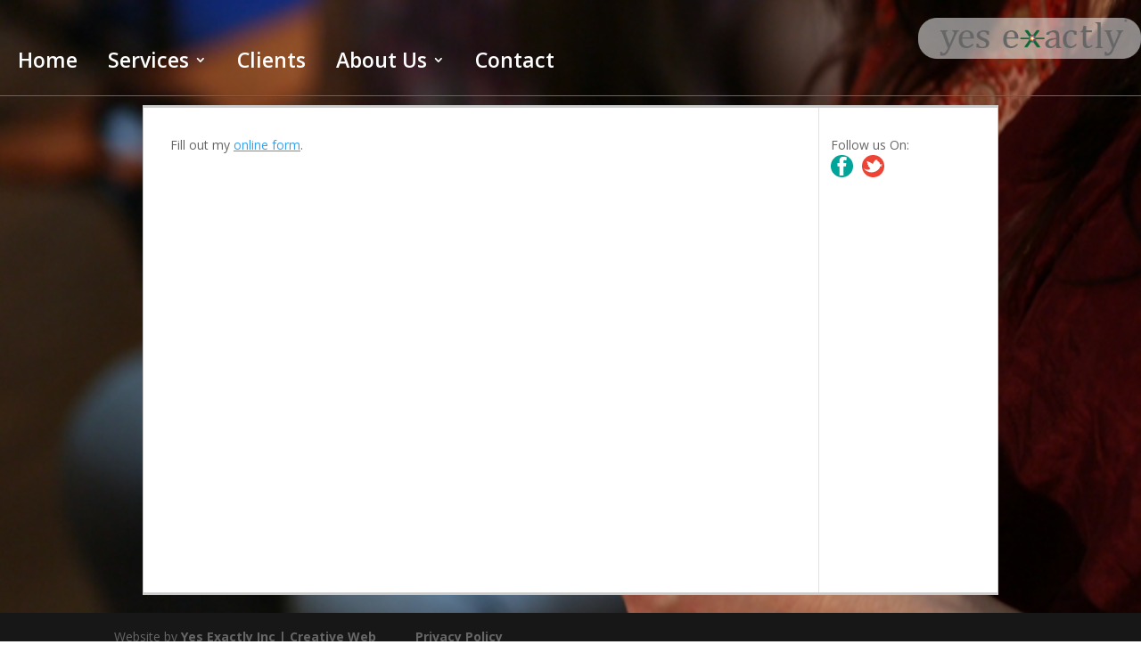

--- FILE ---
content_type: text/html; charset=UTF-8
request_url: https://www.yes-exactly.com/free-quote/
body_size: 9463
content:
<!DOCTYPE html>
<!--[if IE 6]>
<html id="ie6" lang="en-US">
<![endif]-->
<!--[if IE 7]>
<html id="ie7" lang="en-US">
<![endif]-->
<!--[if IE 8]>
<html id="ie8" lang="en-US">
<![endif]-->
<!--[if !(IE 6) | !(IE 7) | !(IE 8)  ]><!-->
<html lang="en-US">
<!--<![endif]-->
<head>
	<meta charset="UTF-8" />
			
	<meta http-equiv="X-UA-Compatible" content="IE=edge">
	<link rel="pingback" href="https://www.yes-exactly.com/xmlrpc.php" />

		<!--[if lt IE 9]>
	<script src="https://www.yes-exactly.com/wp-content/themes/Divi/js/html5.js" type="text/javascript"></script>
	<![endif]-->

	<script type="text/javascript">
		document.documentElement.className = 'js';
	</script>

	<script>var et_site_url='https://www.yes-exactly.com';var et_post_id='1957';function et_core_page_resource_fallback(a,b){"undefined"===typeof b&&(b=a.sheet.cssRules&&0===a.sheet.cssRules.length);b&&(a.onerror=null,a.onload=null,a.href?a.href=et_site_url+"/?et_core_page_resource="+a.id+et_post_id:a.src&&(a.src=et_site_url+"/?et_core_page_resource="+a.id+et_post_id))}
</script><meta name='robots' content='index, follow, max-image-preview:large, max-snippet:-1, max-video-preview:-1' />

	<!-- This site is optimized with the Yoast SEO plugin v19.4 - https://yoast.com/wordpress/plugins/seo/ -->
	<title>Tell Me More - Yes Exactly</title>
	<link rel="canonical" href="https://www.yes-exactly.com/free-quote/" />
	<meta property="og:locale" content="en_US" />
	<meta property="og:type" content="article" />
	<meta property="og:title" content="Tell Me More - Yes Exactly" />
	<meta property="og:description" content="Fill out my online form." />
	<meta property="og:url" content="https://www.yes-exactly.com/free-quote/" />
	<meta property="og:site_name" content="Yes Exactly" />
	<meta property="article:modified_time" content="2021-04-23T19:01:34+00:00" />
	<meta name="twitter:card" content="summary" />
	<script type="application/ld+json" class="yoast-schema-graph">{"@context":"https://schema.org","@graph":[{"@type":"WebSite","@id":"https://www.yes-exactly.com/#website","url":"https://www.yes-exactly.com/","name":"Yes Exactly","description":"Web Solutions","potentialAction":[{"@type":"SearchAction","target":{"@type":"EntryPoint","urlTemplate":"https://www.yes-exactly.com/?s={search_term_string}"},"query-input":"required name=search_term_string"}],"inLanguage":"en-US"},{"@type":"WebPage","@id":"https://www.yes-exactly.com/free-quote/","url":"https://www.yes-exactly.com/free-quote/","name":"Tell Me More - Yes Exactly","isPartOf":{"@id":"https://www.yes-exactly.com/#website"},"datePublished":"2019-09-05T16:23:00+00:00","dateModified":"2021-04-23T19:01:34+00:00","breadcrumb":{"@id":"https://www.yes-exactly.com/free-quote/#breadcrumb"},"inLanguage":"en-US","potentialAction":[{"@type":"ReadAction","target":["https://www.yes-exactly.com/free-quote/"]}]},{"@type":"BreadcrumbList","@id":"https://www.yes-exactly.com/free-quote/#breadcrumb","itemListElement":[{"@type":"ListItem","position":1,"name":"Home","item":"https://www.yes-exactly.com/"},{"@type":"ListItem","position":2,"name":"Tell Me More"}]}]}</script>
	<!-- / Yoast SEO plugin. -->


<link rel='dns-prefetch' href='//fonts.googleapis.com' />
<link rel='dns-prefetch' href='//s.w.org' />
<link rel="alternate" type="application/rss+xml" title="Yes Exactly &raquo; Feed" href="https://www.yes-exactly.com/feed/" />
<link rel="alternate" type="application/rss+xml" title="Yes Exactly &raquo; Comments Feed" href="https://www.yes-exactly.com/comments/feed/" />
<script type="text/javascript">
window._wpemojiSettings = {"baseUrl":"https:\/\/s.w.org\/images\/core\/emoji\/14.0.0\/72x72\/","ext":".png","svgUrl":"https:\/\/s.w.org\/images\/core\/emoji\/14.0.0\/svg\/","svgExt":".svg","source":{"concatemoji":"https:\/\/www.yes-exactly.com\/wp-includes\/js\/wp-emoji-release.min.js?ver=6.0.1"}};
/*! This file is auto-generated */
!function(e,a,t){var n,r,o,i=a.createElement("canvas"),p=i.getContext&&i.getContext("2d");function s(e,t){var a=String.fromCharCode,e=(p.clearRect(0,0,i.width,i.height),p.fillText(a.apply(this,e),0,0),i.toDataURL());return p.clearRect(0,0,i.width,i.height),p.fillText(a.apply(this,t),0,0),e===i.toDataURL()}function c(e){var t=a.createElement("script");t.src=e,t.defer=t.type="text/javascript",a.getElementsByTagName("head")[0].appendChild(t)}for(o=Array("flag","emoji"),t.supports={everything:!0,everythingExceptFlag:!0},r=0;r<o.length;r++)t.supports[o[r]]=function(e){if(!p||!p.fillText)return!1;switch(p.textBaseline="top",p.font="600 32px Arial",e){case"flag":return s([127987,65039,8205,9895,65039],[127987,65039,8203,9895,65039])?!1:!s([55356,56826,55356,56819],[55356,56826,8203,55356,56819])&&!s([55356,57332,56128,56423,56128,56418,56128,56421,56128,56430,56128,56423,56128,56447],[55356,57332,8203,56128,56423,8203,56128,56418,8203,56128,56421,8203,56128,56430,8203,56128,56423,8203,56128,56447]);case"emoji":return!s([129777,127995,8205,129778,127999],[129777,127995,8203,129778,127999])}return!1}(o[r]),t.supports.everything=t.supports.everything&&t.supports[o[r]],"flag"!==o[r]&&(t.supports.everythingExceptFlag=t.supports.everythingExceptFlag&&t.supports[o[r]]);t.supports.everythingExceptFlag=t.supports.everythingExceptFlag&&!t.supports.flag,t.DOMReady=!1,t.readyCallback=function(){t.DOMReady=!0},t.supports.everything||(n=function(){t.readyCallback()},a.addEventListener?(a.addEventListener("DOMContentLoaded",n,!1),e.addEventListener("load",n,!1)):(e.attachEvent("onload",n),a.attachEvent("onreadystatechange",function(){"complete"===a.readyState&&t.readyCallback()})),(e=t.source||{}).concatemoji?c(e.concatemoji):e.wpemoji&&e.twemoji&&(c(e.twemoji),c(e.wpemoji)))}(window,document,window._wpemojiSettings);
</script>
<meta content="YX - Divi Child Theme v.1.0.0" name="generator"/><style type="text/css">
img.wp-smiley,
img.emoji {
	display: inline !important;
	border: none !important;
	box-shadow: none !important;
	height: 1em !important;
	width: 1em !important;
	margin: 0 0.07em !important;
	vertical-align: -0.1em !important;
	background: none !important;
	padding: 0 !important;
}
</style>
	<style type="text/css" media="all">
.wpautoterms-footer{background-color:#ffffff;text-align:center;}
.wpautoterms-footer a{color:#000000;font-family:Arial, sans-serif;font-size:14px;}
.wpautoterms-footer .separator{color:#cccccc;font-family:Arial, sans-serif;font-size:14px;}</style>
<link rel='stylesheet' id='wp-block-library-css'  href='https://www.yes-exactly.com/wp-includes/css/dist/block-library/style.min.css?ver=6.0.1' type='text/css' media='all' />
<style id='global-styles-inline-css' type='text/css'>
body{--wp--preset--color--black: #000000;--wp--preset--color--cyan-bluish-gray: #abb8c3;--wp--preset--color--white: #ffffff;--wp--preset--color--pale-pink: #f78da7;--wp--preset--color--vivid-red: #cf2e2e;--wp--preset--color--luminous-vivid-orange: #ff6900;--wp--preset--color--luminous-vivid-amber: #fcb900;--wp--preset--color--light-green-cyan: #7bdcb5;--wp--preset--color--vivid-green-cyan: #00d084;--wp--preset--color--pale-cyan-blue: #8ed1fc;--wp--preset--color--vivid-cyan-blue: #0693e3;--wp--preset--color--vivid-purple: #9b51e0;--wp--preset--gradient--vivid-cyan-blue-to-vivid-purple: linear-gradient(135deg,rgba(6,147,227,1) 0%,rgb(155,81,224) 100%);--wp--preset--gradient--light-green-cyan-to-vivid-green-cyan: linear-gradient(135deg,rgb(122,220,180) 0%,rgb(0,208,130) 100%);--wp--preset--gradient--luminous-vivid-amber-to-luminous-vivid-orange: linear-gradient(135deg,rgba(252,185,0,1) 0%,rgba(255,105,0,1) 100%);--wp--preset--gradient--luminous-vivid-orange-to-vivid-red: linear-gradient(135deg,rgba(255,105,0,1) 0%,rgb(207,46,46) 100%);--wp--preset--gradient--very-light-gray-to-cyan-bluish-gray: linear-gradient(135deg,rgb(238,238,238) 0%,rgb(169,184,195) 100%);--wp--preset--gradient--cool-to-warm-spectrum: linear-gradient(135deg,rgb(74,234,220) 0%,rgb(151,120,209) 20%,rgb(207,42,186) 40%,rgb(238,44,130) 60%,rgb(251,105,98) 80%,rgb(254,248,76) 100%);--wp--preset--gradient--blush-light-purple: linear-gradient(135deg,rgb(255,206,236) 0%,rgb(152,150,240) 100%);--wp--preset--gradient--blush-bordeaux: linear-gradient(135deg,rgb(254,205,165) 0%,rgb(254,45,45) 50%,rgb(107,0,62) 100%);--wp--preset--gradient--luminous-dusk: linear-gradient(135deg,rgb(255,203,112) 0%,rgb(199,81,192) 50%,rgb(65,88,208) 100%);--wp--preset--gradient--pale-ocean: linear-gradient(135deg,rgb(255,245,203) 0%,rgb(182,227,212) 50%,rgb(51,167,181) 100%);--wp--preset--gradient--electric-grass: linear-gradient(135deg,rgb(202,248,128) 0%,rgb(113,206,126) 100%);--wp--preset--gradient--midnight: linear-gradient(135deg,rgb(2,3,129) 0%,rgb(40,116,252) 100%);--wp--preset--duotone--dark-grayscale: url('#wp-duotone-dark-grayscale');--wp--preset--duotone--grayscale: url('#wp-duotone-grayscale');--wp--preset--duotone--purple-yellow: url('#wp-duotone-purple-yellow');--wp--preset--duotone--blue-red: url('#wp-duotone-blue-red');--wp--preset--duotone--midnight: url('#wp-duotone-midnight');--wp--preset--duotone--magenta-yellow: url('#wp-duotone-magenta-yellow');--wp--preset--duotone--purple-green: url('#wp-duotone-purple-green');--wp--preset--duotone--blue-orange: url('#wp-duotone-blue-orange');--wp--preset--font-size--small: 13px;--wp--preset--font-size--medium: 20px;--wp--preset--font-size--large: 36px;--wp--preset--font-size--x-large: 42px;}.has-black-color{color: var(--wp--preset--color--black) !important;}.has-cyan-bluish-gray-color{color: var(--wp--preset--color--cyan-bluish-gray) !important;}.has-white-color{color: var(--wp--preset--color--white) !important;}.has-pale-pink-color{color: var(--wp--preset--color--pale-pink) !important;}.has-vivid-red-color{color: var(--wp--preset--color--vivid-red) !important;}.has-luminous-vivid-orange-color{color: var(--wp--preset--color--luminous-vivid-orange) !important;}.has-luminous-vivid-amber-color{color: var(--wp--preset--color--luminous-vivid-amber) !important;}.has-light-green-cyan-color{color: var(--wp--preset--color--light-green-cyan) !important;}.has-vivid-green-cyan-color{color: var(--wp--preset--color--vivid-green-cyan) !important;}.has-pale-cyan-blue-color{color: var(--wp--preset--color--pale-cyan-blue) !important;}.has-vivid-cyan-blue-color{color: var(--wp--preset--color--vivid-cyan-blue) !important;}.has-vivid-purple-color{color: var(--wp--preset--color--vivid-purple) !important;}.has-black-background-color{background-color: var(--wp--preset--color--black) !important;}.has-cyan-bluish-gray-background-color{background-color: var(--wp--preset--color--cyan-bluish-gray) !important;}.has-white-background-color{background-color: var(--wp--preset--color--white) !important;}.has-pale-pink-background-color{background-color: var(--wp--preset--color--pale-pink) !important;}.has-vivid-red-background-color{background-color: var(--wp--preset--color--vivid-red) !important;}.has-luminous-vivid-orange-background-color{background-color: var(--wp--preset--color--luminous-vivid-orange) !important;}.has-luminous-vivid-amber-background-color{background-color: var(--wp--preset--color--luminous-vivid-amber) !important;}.has-light-green-cyan-background-color{background-color: var(--wp--preset--color--light-green-cyan) !important;}.has-vivid-green-cyan-background-color{background-color: var(--wp--preset--color--vivid-green-cyan) !important;}.has-pale-cyan-blue-background-color{background-color: var(--wp--preset--color--pale-cyan-blue) !important;}.has-vivid-cyan-blue-background-color{background-color: var(--wp--preset--color--vivid-cyan-blue) !important;}.has-vivid-purple-background-color{background-color: var(--wp--preset--color--vivid-purple) !important;}.has-black-border-color{border-color: var(--wp--preset--color--black) !important;}.has-cyan-bluish-gray-border-color{border-color: var(--wp--preset--color--cyan-bluish-gray) !important;}.has-white-border-color{border-color: var(--wp--preset--color--white) !important;}.has-pale-pink-border-color{border-color: var(--wp--preset--color--pale-pink) !important;}.has-vivid-red-border-color{border-color: var(--wp--preset--color--vivid-red) !important;}.has-luminous-vivid-orange-border-color{border-color: var(--wp--preset--color--luminous-vivid-orange) !important;}.has-luminous-vivid-amber-border-color{border-color: var(--wp--preset--color--luminous-vivid-amber) !important;}.has-light-green-cyan-border-color{border-color: var(--wp--preset--color--light-green-cyan) !important;}.has-vivid-green-cyan-border-color{border-color: var(--wp--preset--color--vivid-green-cyan) !important;}.has-pale-cyan-blue-border-color{border-color: var(--wp--preset--color--pale-cyan-blue) !important;}.has-vivid-cyan-blue-border-color{border-color: var(--wp--preset--color--vivid-cyan-blue) !important;}.has-vivid-purple-border-color{border-color: var(--wp--preset--color--vivid-purple) !important;}.has-vivid-cyan-blue-to-vivid-purple-gradient-background{background: var(--wp--preset--gradient--vivid-cyan-blue-to-vivid-purple) !important;}.has-light-green-cyan-to-vivid-green-cyan-gradient-background{background: var(--wp--preset--gradient--light-green-cyan-to-vivid-green-cyan) !important;}.has-luminous-vivid-amber-to-luminous-vivid-orange-gradient-background{background: var(--wp--preset--gradient--luminous-vivid-amber-to-luminous-vivid-orange) !important;}.has-luminous-vivid-orange-to-vivid-red-gradient-background{background: var(--wp--preset--gradient--luminous-vivid-orange-to-vivid-red) !important;}.has-very-light-gray-to-cyan-bluish-gray-gradient-background{background: var(--wp--preset--gradient--very-light-gray-to-cyan-bluish-gray) !important;}.has-cool-to-warm-spectrum-gradient-background{background: var(--wp--preset--gradient--cool-to-warm-spectrum) !important;}.has-blush-light-purple-gradient-background{background: var(--wp--preset--gradient--blush-light-purple) !important;}.has-blush-bordeaux-gradient-background{background: var(--wp--preset--gradient--blush-bordeaux) !important;}.has-luminous-dusk-gradient-background{background: var(--wp--preset--gradient--luminous-dusk) !important;}.has-pale-ocean-gradient-background{background: var(--wp--preset--gradient--pale-ocean) !important;}.has-electric-grass-gradient-background{background: var(--wp--preset--gradient--electric-grass) !important;}.has-midnight-gradient-background{background: var(--wp--preset--gradient--midnight) !important;}.has-small-font-size{font-size: var(--wp--preset--font-size--small) !important;}.has-medium-font-size{font-size: var(--wp--preset--font-size--medium) !important;}.has-large-font-size{font-size: var(--wp--preset--font-size--large) !important;}.has-x-large-font-size{font-size: var(--wp--preset--font-size--x-large) !important;}
</style>
<link rel='stylesheet' id='wpautoterms_css-css'  href='https://www.yes-exactly.com/wp-content/plugins/auto-terms-of-service-and-privacy-policy/css/wpautoterms.css?ver=6.0.1' type='text/css' media='all' />
<link rel='stylesheet' id='divi-fonts-css'  href='https://fonts.googleapis.com/css?family=Open+Sans:300italic,400italic,600italic,700italic,800italic,400,300,600,700,800&#038;subset=latin,latin-ext' type='text/css' media='all' />
<link rel='stylesheet' id='divi-style-css'  href='https://www.yes-exactly.com/wp-content/themes/yx/style.css?ver=3.5.1' type='text/css' media='all' />
<link rel='stylesheet' id='et-builder-googlefonts-cached-css'  href='https://fonts.googleapis.com/css?family=Raleway%3A100%2C100italic%2C200%2C200italic%2C300%2C300italic%2Cregular%2Citalic%2C500%2C500italic%2C600%2C600italic%2C700%2C700italic%2C800%2C800italic%2C900%2C900italic&#038;ver=6.0.1#038;subset=latin,latin-ext' type='text/css' media='all' />
<link rel='stylesheet' id='dashicons-css'  href='https://www.yes-exactly.com/wp-includes/css/dashicons.min.css?ver=6.0.1' type='text/css' media='all' />
<link rel='stylesheet' id='slidedeck-css'  href='https://www.yes-exactly.com/wp-content/plugins/slidedeck2-personal/css/slidedeck.css?ver=2.3.3' type='text/css' media='screen' />
<script type="text/javascript">
window.slideDeck2Version = "2.3.3";
window.slideDeck2Distribution = "pro";
</script>
<script type='text/javascript' src='https://www.yes-exactly.com/wp-includes/js/jquery/jquery.min.js?ver=3.6.0' id='jquery-core-js'></script>
<script type='text/javascript' src='https://www.yes-exactly.com/wp-includes/js/jquery/jquery-migrate.min.js?ver=3.3.2' id='jquery-migrate-js'></script>
<script type='text/javascript' src='https://www.yes-exactly.com/wp-includes/js/dist/vendor/regenerator-runtime.min.js?ver=0.13.9' id='regenerator-runtime-js'></script>
<script type='text/javascript' src='https://www.yes-exactly.com/wp-includes/js/dist/vendor/wp-polyfill.min.js?ver=3.15.0' id='wp-polyfill-js'></script>
<script type='text/javascript' src='https://www.yes-exactly.com/wp-includes/js/dist/dom-ready.min.js?ver=d996b53411d1533a84951212ab6ac4ff' id='wp-dom-ready-js'></script>
<script type='text/javascript' src='https://www.yes-exactly.com/wp-content/plugins/auto-terms-of-service-and-privacy-policy/js/base.js?ver=2.5.0' id='wpautoterms_base-js'></script>
<script type='text/javascript' src='https://www.yes-exactly.com/wp-content/plugins/slidedeck2-personal/js/jquery-mousewheel/jquery.mousewheel.min.js?ver=3.0.6' id='scrolling-js-js'></script>
<script type='text/javascript' src='https://www.yes-exactly.com/wp-content/plugins/slidedeck2-personal/js/jquery.easing.1.3.js?ver=1.3' id='jquery-easing-js'></script>
<script type='text/javascript' src='https://www.yes-exactly.com/wp-content/plugins/slidedeck2-personal/js/slidedeck.jquery.js?ver=1.4.1' id='slidedeck-library-js-js'></script>
<script type='text/javascript' src='https://www.yes-exactly.com/wp-content/plugins/slidedeck2-personal/js/slidedeck-public.js?ver=2.3.3' id='slidedeck-public-js'></script>
<script type='text/javascript' src='https://platform.twitter.com/widgets.js?ver=1316526300' id='twitter-intent-api-js'></script>
<link rel="https://api.w.org/" href="https://www.yes-exactly.com/wp-json/" /><link rel="alternate" type="application/json" href="https://www.yes-exactly.com/wp-json/wp/v2/pages/1957" /><link rel="EditURI" type="application/rsd+xml" title="RSD" href="https://www.yes-exactly.com/xmlrpc.php?rsd" />
<link rel="wlwmanifest" type="application/wlwmanifest+xml" href="https://www.yes-exactly.com/wp-includes/wlwmanifest.xml" /> 
<meta name="generator" content="WordPress 6.0.1" />
<link rel='shortlink' href='https://www.yes-exactly.com/?p=1957' />
<link rel="alternate" type="application/json+oembed" href="https://www.yes-exactly.com/wp-json/oembed/1.0/embed?url=https%3A%2F%2Fwww.yes-exactly.com%2Ffree-quote%2F" />
<link rel="alternate" type="text/xml+oembed" href="https://www.yes-exactly.com/wp-json/oembed/1.0/embed?url=https%3A%2F%2Fwww.yes-exactly.com%2Ffree-quote%2F&#038;format=xml" />

        <script type="text/javascript">
            var jQueryMigrateHelperHasSentDowngrade = false;

			window.onerror = function( msg, url, line, col, error ) {
				// Break out early, do not processing if a downgrade reqeust was already sent.
				if ( jQueryMigrateHelperHasSentDowngrade ) {
					return true;
                }

				var xhr = new XMLHttpRequest();
				var nonce = '75f8805c14';
				var jQueryFunctions = [
					'andSelf',
					'browser',
					'live',
					'boxModel',
					'support.boxModel',
					'size',
					'swap',
					'clean',
					'sub',
                ];
				var match_pattern = /\)\.(.+?) is not a function/;
                var erroredFunction = msg.match( match_pattern );

                // If there was no matching functions, do not try to downgrade.
                if ( typeof erroredFunction !== 'object' || typeof erroredFunction[1] === "undefined" || -1 === jQueryFunctions.indexOf( erroredFunction[1] ) ) {
                    return true;
                }

                // Set that we've now attempted a downgrade request.
                jQueryMigrateHelperHasSentDowngrade = true;

				xhr.open( 'POST', 'https://www.yes-exactly.com/wp-admin/admin-ajax.php' );
				xhr.setRequestHeader( 'Content-Type', 'application/x-www-form-urlencoded' );
				xhr.onload = function () {
					var response,
                        reload = false;

					if ( 200 === xhr.status ) {
                        try {
                        	response = JSON.parse( xhr.response );

                        	reload = response.data.reload;
                        } catch ( e ) {
                        	reload = false;
                        }
                    }

					// Automatically reload the page if a deprecation caused an automatic downgrade, ensure visitors get the best possible experience.
					if ( reload ) {
						location.reload();
                    }
				};

				xhr.send( encodeURI( 'action=jquery-migrate-downgrade-version&_wpnonce=' + nonce ) );

				// Suppress error alerts in older browsers
				return true;
			}
        </script>

		<meta name="viewport" content="width=device-width, initial-scale=1.0, maximum-scale=1.0, user-scalable=0" /><style type="text/css" id="custom-background-css">
body.custom-background { background-image: url("https://www.yes-exactly.com/wp-content/uploads/2011/07/YX-homepage-bg.png"); background-position: center top; background-size: auto; background-repeat: no-repeat; background-attachment: fixed; }
</style>
	<link rel="icon" href="https://www.yes-exactly.com/wp-content/uploads/2015/01/cropped-yx_logo-32x32.png" sizes="32x32" />
<link rel="icon" href="https://www.yes-exactly.com/wp-content/uploads/2015/01/cropped-yx_logo-192x192.png" sizes="192x192" />
<link rel="apple-touch-icon" href="https://www.yes-exactly.com/wp-content/uploads/2015/01/cropped-yx_logo-180x180.png" />
<meta name="msapplication-TileImage" content="https://www.yes-exactly.com/wp-content/uploads/2015/01/cropped-yx_logo-270x270.png" />
<style id="et-divi-customizer-global-cached-inline-styles">#footer-widgets .footer-widget a,#footer-widgets .footer-widget li a,#footer-widgets .footer-widget li a:hover{color:#ffffff}.footer-widget{color:#ffffff}@media only screen and (min-width:1350px){.et_pb_row{padding:27px 0}.et_pb_section{padding:54px 0}.single.et_pb_pagebuilder_layout.et_full_width_page .et_post_meta_wrapper{padding-top:81px}.et_pb_section.et_pb_section_first{padding-top:inherit}.et_pb_fullwidth_section{padding:0}}#top-menu-nav{margin-left:20px}#top-menu li{padding-right:30px}#et-top-navigation a:hover,#top-menu li.current-menu-item>a{color:#ee4436}.home .et_pb_section_1{display:none}body.home{background-image:none;background-color:#333333}.et_pb_post a img{border:1px solid #ccc}.category-all .category_title{display:none}@media (max-width:1040px){.et_header_style_left #logo{width:200px!important;max-width:none}}@media (max-width:980px){.et_header_style_left .mobile_menu_bar{padding:0px}}</style></head>
<body class="page-template-default page page-id-1957 custom-background et_pb_button_helper_class et_non_fixed_nav et_show_nav et_cover_background et_pb_gutter osx et_pb_gutters3 et_primary_nav_dropdown_animation_fade et_secondary_nav_dropdown_animation_fade et_pb_footer_columns4 et_header_style_left et_right_sidebar et_divi_theme et_minified_js et_minified_css">
	<div id="page-container">

	
	
		<header id="main-header" data-height-onload="66">
			<div class="container clearfix et_menu_container">
				
				<div id="et-top-navigation" data-height="66" data-fixed-height="40">
											<nav id="top-menu-nav">
						<ul id="top-menu" class="nav"><li id="menu-item-642" class="menu-item menu-item-type-post_type menu-item-object-page menu-item-home menu-item-642"><a href="https://www.yes-exactly.com/">Home</a></li>
<li id="menu-item-1719" class="menu-item menu-item-type-post_type menu-item-object-page menu-item-has-children menu-item-1719"><a href="https://www.yes-exactly.com/web-services/">Services</a>
<ul class="sub-menu">
	<li id="menu-item-1723" class="menu-item menu-item-type-post_type menu-item-object-page menu-item-1723"><a href="https://www.yes-exactly.com/ecommerce/">E-commerce</a></li>
	<li id="menu-item-1720" class="menu-item menu-item-type-post_type menu-item-object-page menu-item-1720"><a href="https://www.yes-exactly.com/managed-hosting/">Managed Hosting</a></li>
	<li id="menu-item-1722" class="menu-item menu-item-type-post_type menu-item-object-page menu-item-1722"><a href="https://www.yes-exactly.com/full-stack/">App Development</a></li>
	<li id="menu-item-1725" class="menu-item menu-item-type-custom menu-item-object-custom menu-item-1725"><a href="https://zappen.co">Augmented Reality (AR)</a></li>
</ul>
</li>
<li id="menu-item-1506" class="menu-item menu-item-type-post_type menu-item-object-page menu-item-1506"><a href="https://www.yes-exactly.com/clients/">Clients</a></li>
<li id="menu-item-359" class="menu-item menu-item-type-post_type menu-item-object-page menu-item-has-children menu-item-359"><a href="https://www.yes-exactly.com/about-us/">About Us</a>
<ul class="sub-menu">
	<li id="menu-item-1501" class="menu-item menu-item-type-post_type menu-item-object-page menu-item-1501"><a href="https://www.yes-exactly.com/about-us/">Our Story</a></li>
	<li id="menu-item-1064" class="menu-item menu-item-type-post_type menu-item-object-page menu-item-1064"><a href="https://www.yes-exactly.com/team-members/">Our Team</a></li>
</ul>
</li>
<li id="menu-item-8" class="menu-item menu-item-type-post_type menu-item-object-page menu-item-8"><a href="https://www.yes-exactly.com/contact/">Contact</a></li>
</ul>						</nav>
					
					
					
					
					<div id="et_mobile_nav_menu">
				<div class="mobile_nav closed">
					<span class="select_page">Select Page</span>
					<span class="mobile_menu_bar mobile_menu_bar_toggle"></span>
				</div>
			</div>				</div> <!-- #et-top-navigation -->
				
                                                        <div class="logo_container">
                                        <span class="logo_helper"></span>
                                        <a href="https://www.yes-exactly.com/">
                                                <img src="https://www.yes-exactly.com/wp-content/uploads/2016/10/yx_logo_header.png" alt="Yes Exactly" id="logo" data-height-percentage="54" />
                                        </a>
                                </div> <!-- .logo_container -->

			</div> <!-- .container -->
			<div class="et_search_outer">
				<div class="container et_search_form_container">
					<form role="search" method="get" class="et-search-form" action="https://www.yes-exactly.com/">
					<input type="search" class="et-search-field" placeholder="Search &hellip;" value="" name="s" title="Search for:" />					</form>
					<span class="et_close_search_field"></span>
				</div>
			</div>
		</header> <!-- #main-header -->

		<div id="et-main-area">

<div id="main-content">


	<div class="container">
		<div id="content-area" class="clearfix">
			<div id="left-area">


			
				<article id="post-1957" class="post-1957 page type-page status-publish hentry">

				
					<h1 class="entry-title main_title">Tell Me More</h1>
				
				
					<div class="entry-content">
					<div id="wufoo-z19ojcq00pyuc0g">Fill out my <a href="https://yesexactlyweb.wufoo.com/forms/z19ojcq00pyuc0g">online form</a>.</div>
<p><script type="text/javascript"> var z19ojcq00pyuc0g; (function(d, t) { var s = d.createElement(t), options = { 'userName':'yesexactlyweb', 'formHash':'z19ojcq00pyuc0g', 'autoResize':true, 'height':'955', 'async':true, 'host':'wufoo.com', 'header':'show', 'ssl':true }; s.src = ('https:' == d.location.protocol ?'https://':'http://') + 'secure.wufoo.com/scripts/embed/form.js'; s.onload = s.onreadystatechange = function() { var rs = this.readyState; if (rs) if (rs != 'complete') if (rs != 'loaded') return; try { z19ojcq00pyuc0g = new WufooForm(); z19ojcq00pyuc0g.initialize(options); z19ojcq00pyuc0g.display(); } catch (e) { } }; var scr = d.getElementsByTagName(t)[0], par = scr.parentNode; par.insertBefore(s, scr); })(document, 'script'); </script></p>
					</div> <!-- .entry-content -->

				
				</article> <!-- .et_pb_post -->

			

			</div> <!-- #left-area -->

				<div id="sidebar">
		<div id="text-4" class="et_pb_widget widget_text">			<div class="textwidget"><div id="follow_us">Follow us On: &nbsp;</div>
<br />
<div id="facebook_btn"><a href="http://www.facebook.com/pages/Yes-Exactly/145550952121757" target="_blank" rel="noopener"></a></div>

<div id="twitter_btn"><a href="http://twitter.com/yes_exactly" target="_blank" rel="noopener"></a></div>

<div style="clear:both"></div>

</div>
		</div> <!-- end .et_pb_widget -->	</div> <!-- end #sidebar -->
		</div> <!-- #content-area -->
	</div> <!-- .container -->


</div> <!-- #main-content -->


			<footer id="main-footer">
				

		
				<div id="footer-bottom">
					<div class="container clearfix">
				<div id="footer-info">Website by <a href="https://www.yes-exactly.com/">Yes Exactly Inc | Creative Web</a> &nbsp;&nbsp;&nbsp;&nbsp;&nbsp;&nbsp;&nbsp;&nbsp;&nbsp;&nbsp;<a href="https://www.yes-exactly.com/privacy-policy/">Privacy Policy</a></div>					</div>	<!-- .container -->
				</div>
			</footer> <!-- #main-footer -->
		</div> <!-- #et-main-area -->


	</div> <!-- #page-container -->

		<script type="text/javascript">
		var et_animation_data = [];
	</script>
	<script type='text/javascript' src='https://www.yes-exactly.com/wp-content/plugins/simple-mail-address-encoder/smae.js?ver=1.0.0' id='smae.js-js'></script>
<script type='text/javascript' id='divi-custom-script-js-extra'>
/* <![CDATA[ */
var DIVI = {"item_count":"%d Item","items_count":"%d Items"};
var et_shortcodes_strings = {"previous":"Previous","next":"Next"};
var et_pb_custom = {"ajaxurl":"https:\/\/www.yes-exactly.com\/wp-admin\/admin-ajax.php","images_uri":"https:\/\/www.yes-exactly.com\/wp-content\/themes\/Divi\/images","builder_images_uri":"https:\/\/www.yes-exactly.com\/wp-content\/themes\/Divi\/includes\/builder\/images","et_frontend_nonce":"641ea181c6","subscription_failed":"Please, check the fields below to make sure you entered the correct information.","et_ab_log_nonce":"c84197ff9c","fill_message":"Please, fill in the following fields:","contact_error_message":"Please, fix the following errors:","invalid":"Invalid email","captcha":"Captcha","prev":"Prev","previous":"Previous","next":"Next","wrong_captcha":"You entered the wrong number in captcha.","is_builder_plugin_used":"","ignore_waypoints":"no","is_divi_theme_used":"1","widget_search_selector":".widget_search","is_ab_testing_active":"","page_id":"1957","unique_test_id":"","ab_bounce_rate":"5","is_cache_plugin_active":"no","is_shortcode_tracking":""};
var et_pb_box_shadow_elements = [];
/* ]]> */
</script>
<script type='text/javascript' src='https://www.yes-exactly.com/wp-content/themes/Divi/js/custom.min.js?ver=3.5.1' id='divi-custom-script-js'></script>
<script type='text/javascript' src='https://www.yes-exactly.com/wp-content/themes/Divi/core/admin/js/common.js?ver=3.5.1' id='et-core-common-js'></script>
<script type="text/javascript">
var slideDeck2URLPath = "https://www.yes-exactly.com/wp-content/plugins/slidedeck2-personal";
var slideDeck2AddonsURL = "https://www.yes-exactly.com/wp-admin/admin.php?page=slidedeck2.php/upgrades";
var slideDeck2iframeByDefault = true;
</script>
</body>
</html>


--- FILE ---
content_type: text/css
request_url: https://www.yes-exactly.com/wp-content/themes/yx/style.css?ver=3.5.1
body_size: 14403
content:
/*
 Theme Name:     YX - Divi Child Theme
 Description:    Divi Child Theme
 Author:         Yes Exactly Inc. 
 Author URI:     https://www.yes-exactly.com
 Template:       Divi 
 Version:        1.0.0
*/
 
@import url("../Divi/style.css");
 
/* =Theme customization starts here
------------------------------------------------------- */
/* GENERAL */

h2 { margin-bottom: 10px; }

/* HEADER */
.et_fullwidth_nav #main-header .container,
#main-header .container {max-width: 1280px; }
.et_header_style_left #et-top-navigation, .et_header_style_split #et-top-navigation { padding-top: 60px; }
#et-top-navigation{float:left;padding-left:0px !important;}
#top-menu li { padding-right: 48px; }
.et_mobile_menu { margin-top: 10px; }

.et_header_style_left .logo_container { width: 90%; position: relative; float:right; max-width:350px; }
#logo { float: right; padding-top: 10px; }

.home #et-top-navigation li li a, .home #et-top-navigation li li a:hover,
#top-menu li li a, #top-menu li li a:hover { color: #333; font-size: 16px !important; line-height: 1.5em;  }
#top-menu li li a:hover { text-decoration: underline; color: #00A499; }


/* HOME */
 #main-header {background-color: transparent;  position: absolute; border-bottom: 1px solid #666; }
 #main-header .container { width: 100%; max-width: 100%; }

 .et_fullwidth_nav #main-header .container {max-width: 1920px;}
 .home #et-top-navigation li a, #top-menu li a { color: #fff; font-size: 40px !important; }
 #mobile_menu li a { color: #666 !important; font-size: 14px !important; }
 #et-top-navigation a:hover,
 #top-menu li.current-menu-item > a { color: #000; }

// .home #et-main-area { margin-top: -123px;}
.home .et_pb_section_0.et_pb_section { height: 100vh; min-height: 520px; }


.home .et_pb_row_0,
.home .et_pb_row_1,
.home .et_pb_row.et_pb_row_fullwidth, 
.home .et_pb_specialty_fullwidth > .et_pb_row {width: 100% !important; max-width: 100% !important; }

.home .et_pb_row_1 { padding: 0; position: absolute; bottom: 0; }

#home_main h2 { margin:0; padding: 0; }

#home_main {height: 720px; min-height: 320px; }

#home_tagline { 
    float: left; 
    top: 80px; 
    left: 30px; 
    font-family: Courier; 
    font-size: 2em;
    position: absolute;
    z-index: 2; 
}

#home_main_nav, #home_main_creative, #home_main_web {
    border-top: 1px solid #fff;
    border-left: 1px solid #fff;
    border-bottom: 1px solid #fff;
    float: right;
    font-family: "Raleway",Helvetica,Arial,Lucida,sans-serif;
}
#home_main_nav {
    margin-top: 385px;
    padding: 10px; 
    width: 150px;
}
#home_main_creative, #home_main_web { 
    margin-top: 465px; 
    padding: 20px; 
    font-size: 38px; 
    line-height: 58px;
    margin-right: -150px; 
}


#home_main_nav a { text-decoration: none; }
#home_main_creative a, #home_main_web a { color: #fff; text-decoration: none; }
#home_main_nav a:active, #home_main_creative a:active, #home_main_web a:active { color: #fff;  }
#home_main_nav a:hover, #home_main_creative a:hover, #home_main_web a:hover { color: #fff;  }

#nav_creative {  color: #137570;  }
#home_main_creative { display: none; }

.et_pb_section { padding: 0; }
// .et_pb_section_video { overflow: visible; }

/* HOME - WHITE BAR */
#home_scroll { float: left; margin: 15px 20px; width: 213px;}

.home .et_pb_text_2 { background-color: #fff; width: 100%; }
#home_buttons_wrap {width:100%;height:65px;margin:0 auto;}
#home_buttons_inner {max-width: 510px; margin:0 auto;}
.home_button{float:left;width:120px;height:auto;text-align:center;margin:10px 0;}
.home_button a { text-decoration: none !important; }

#home_social_wrap {float:right; margin-top: -52px; width: 210px;}

.watch_btn {
    background-color:#af2360;
    -webkit-border-top-left-radius:20px;
    -moz-border-radius-topleft:20px;
    border-top-left-radius:20px;
    -webkit-border-top-right-radius:20px;
    -moz-border-radius-topright:20px;
    border-top-right-radius:20px;
    -webkit-border-bottom-right-radius:20px;
    -moz-border-radius-bottomright:20px;
    border-bottom-right-radius:20px;
    -webkit-border-bottom-left-radius:20px;
    -moz-border-radius-bottomleft:20px;
    border-bottom-left-radius:20px;
    text-indent:0px;
    display:inline-block;
    color:#ffffff;
    font-family:Verdana;
    font-size:12px;
    font-weight:bold;
    font-style:normal;
    height:30px;
    line-height:30px;
    width:110px;
    text-decoration:none;
    text-align:center;
}
.watch_btn:hover {
    background-color:#00a499;
    color:#fff;
}
.watch_btn:active {
    position:relative;
    top:1px;
}

.view_btn {
    background-color:#ee4436;
    -webkit-border-top-left-radius:20px;
    -moz-border-radius-topleft:20px;
    border-top-left-radius:20px;
    -webkit-border-top-right-radius:20px;
    -moz-border-radius-topright:20px;
    border-top-right-radius:20px;
    -webkit-border-bottom-right-radius:20px;
    -moz-border-radius-bottomright:20px;
    border-bottom-right-radius:20px;
    -webkit-border-bottom-left-radius:20px;
    -moz-border-radius-bottomleft:20px;
    border-bottom-left-radius:20px;
    text-indent:0px;
    display:inline-block;
    color:#ffffff;
    font-family:Verdana;
    font-size:12px;
    font-weight:bold;
    font-style:normal;
    height:30px;
    line-height:30px;
    width:110px;
    text-decoration:none;
    text-align:center;
}
.view_btn:hover {
    background-color:#006838;
    color:#fff;
}
.view_btn:active {
    position:relative;
    top:1px;
}

.contact_btn {
    background-color:#00a499;
    -webkit-border-top-left-radius:20px;
    -moz-border-radius-topleft:20px;
    border-top-left-radius:20px;
    -webkit-border-top-right-radius:20px;
    -moz-border-radius-topright:20px;
    border-top-right-radius:20px;
    -webkit-border-bottom-right-radius:20px;
    -moz-border-radius-bottomright:20px;
    border-bottom-right-radius:20px;
    -webkit-border-bottom-left-radius:20px;
    -moz-border-radius-bottomleft:20px;
    border-bottom-left-radius:20px;
    text-indent:0px;
    display:inline-block;
    color:#ffffff;
    font-family:Verdana;
    font-size:12px;
    font-weight:bold;
    font-style:normal;
    height:30px;
    line-height:30px;
    width:110px;
    text-decoration:none;
    text-align:center;
}

.contact_btn:hover {
    background-color:#ee4436;
    color:#fff;
}
.contact_btn:active {
    position:relative;
    top:1px;
}
.quote_btn {
    background-color:#006838;
    -webkit-border-top-left-radius:20px;
    -moz-border-radius-topleft:20px;
    border-top-left-radius:20px;
    -webkit-border-top-right-radius:20px;
    -moz-border-radius-topright:20px;
    border-top-right-radius:20px;
    -webkit-border-bottom-right-radius:20px;
    -moz-border-radius-bottomright:20px;
    border-bottom-right-radius:20px;
    -webkit-border-bottom-left-radius:20px;
    -moz-border-radius-bottomleft:20px;
    border-bottom-left-radius:20px;
    text-indent:0px;
    display:inline-block;
    color:#ffffff;
    font-family:Verdana;
    font-size:12px;
    font-weight:bold;
    font-style:normal;
    height:30px;
    line-height:30px;
    width:110px;
    text-decoration:none;
    text-align:center;
}

.quote_btn:hover {
    background-color:#af235f;
    color:#fff;
}
.quote_btn:active {
    position:relative;
    top:1px;
}

#follow_us { float: left; }
#facebook_btn, #twitter_btn, #linkedin_btn{float:left;margin-right:10px;}
#facebook_btn a{display:block;height:25px;width:25px;background:url('/wp-content/themes/option_b/images/facebook.png') no-repeat left top;}
#facebook_btn a:hover{background:url('/wp-content/themes/option_b/images/facebook-hover.png');}
#twitter_btn a{display:block;height:25px;width:25px;background:url('/wp-content/themes/option_b/images/twitter.png') no-repeat left top;}
#twitter_btn a:hover{background:url('/wp-content/themes/option_b/images/twitter-hover.png');}
#linkedin_btn a{display:block;height:25px;width:25px;background:url('/wp-content/themes/option_b/images/linkedin.png') no-repeat left top;}
#linkedin_btn a:hover{background:url('/wp-content/themes/option_b/images/linkedin-hover.png');}

/* PAGES */
.main_title {display: none;}
#main-header .container { width: 100%; } 
#main-content { background-color: transparent; }
#main-content .container::before {  }
#main-content .container { width: 80%; max-width: 960px; min-height: 550px; margin-top: 118px; margin-bottom: 20px; padding: 30px; background-color: #fff; border: 1px solid #ccc;  border-top: 3px solid  #ccc; border-bottom: 3px solid #ccc;}

.et_pb_section_0 { background-attachment: fixed; background-position: center top; background-repeat: no-repeat-x; bacground-size: cover; height: 100vh; }

.entry-content tr td, body.et-pb-preview #main-content .container tr td { border: 0px; }
.entry-content a, .et_pb_post a, .et_pb_widget a { text-decoration: underline; }
.entry-content a:hover, .et_pb_post a:hover, .et_pb_widget a:hover { color: #137570;}

/* PORTFOLIO PAGE */
.et_right_sidebar #left-area { padding-right: 10px; }
.entry-content table { border: 0px; }
.portfolio_row { margin: 0 auto; }
.portfolio_site {width: 33%; padding: 15px; text-align: center; float:left;}
.portfolio_site img { width: 130px; height: 90px; border: 1px solid #333333; }



/* CATEGORY PAGES */
body.archive .category_title { margin-bottom: 40px; }
body.archive .published, body.archive .entry-title { display: none; }
body.archive article { margin-bottom: 60px; }
body.category-uncategorized .published, body.category-uncategorized .entry-title {display: block; }
body.category-uncategorized .category_title { display: none; }
body.archive img { border: 1px solid #ccc; }
body.category-mobile-optimized img { border: 0px !important; }


/* PAGE BACKGROUND IMAGES */
body.page-id-271 {background-image: url('https://www.yes-exactly.com/wp-content/uploads/2012/11/YX-homepage.2.png') !important; } 
body.page-id-288 {background-image: url('https://www.yes-exactly.com/wp-content/uploads/2016/10/YX-homepage.5.png') !important; }
body.category-uncategorized { background-image: url('https://www.yes-exactly.com/wp-content/uploads/2016/10/YX-homepage.3.png') !important; } 
body.page-id-6 {background-image: url('https://www.yes-exactly.com/wp-content/uploads/2012/11/YX-homepage.4.png') !important; } 


/* FOOTER */
#footer-bottom { padding: 15px 0; }
// #footer-bottom > div:nth-child(1) { display: none; }

/* RESPONSIVE */

@media (max-width: 1380px) {
.home #et-top-navigation li a, #top-menu li a { font-size: 23px !important; }
.et_header_style_left .logo_container { padding-top: 10px; width: auto;}
.et_header_style_left #logo { width: 250px; max-width: none;}


}

@media (max-width: 980px) {
#page-containerbg { 
    position: fixed;
    top: 0;
    right: 0;
    left: 0;
    height: 100vh;
    //background-image: url('https://www.yes-exactly.com/wp-content/uploads/2016/10/YX-homepage.5.png');
    // background-image: url('https://www.yes-exactly.com/wp-content/uploads/2016/11/television-test-pattern.png');     
    background-position: center top;
    background-repeat: no-repeat;
    background-size: cover;
    z-index: -1;
}

body.page-id-271 #page-containerbg {background-image: url('https://www.yes-exactly.com/wp-content/uploads/2012/11/YX-homepage.2.png') }
body.page-id-288 #page-containerbg {background-image: url('https://www.yes-exactly.com/wp-content/uploads/2016/10/YX-homepage.5.png'); }
body.page-id-6 #page-containerbg {background-image: url('https://www.yes-exactly.com/wp-content/uploads/2016/10/YX-homepage.3.png'); }


.et_header_style_left .et-fixed-header #et-top-navigation, 
.et_header_style_left #et-top-navigation { padding: 10px; }

.et_header_style_left .logo_container { padding-right: 20px; padding-top: 0px; }
.et_header_style_left #logo { width: 200px; max-width: none;}

.et_header_style_left .mobile_menu_bar { padding: 0  20px; }

#home_tagline { top: -10px; left: 25px; }

#home_scroll, #home_buttons_wrap, #home_social_wrap { float: none; margin:0 auto; padding: 5px 0; }
#home_social_wrap { padding-top: 10px; }

#left-area { padding-bottom: 30px; }
}

@media (max-width: 680px) {
body.custom-background, #page-containerbg { background-image: none !important; }

.home #main-header { border-bottom: 0px; -webkit-box-shadow: none; box-shadow: none; }
#home_tagline { font-size: 1.7em; }

.et_header_style_left .logo_container { padding-right: 10px; padding-top: 0px; }
.et_header_style_left #logo { width: 160px; max-width: none;}

#home_main_creative, #home_main_web { font-size: 22px; line-height: 40px; }
#home_buttons_wrap { height: auto; width: 260px; display: none; }
#attachment_263 { width: 100% !important; }

#main-content .container { width: 90%; padding: 0; border: 0px; }

/* PORTFOLIO */
body.page-id-288 #main-content .container { padding: 10px 0; }
.portfolio_site { width: 90%; max-width: 380px; float: none; margin:0 auto; }
.portfolio_site img {width: 100%; height: auto; }

}

/** 
 * iPad with portrait orientation.
 */
@media all and (device-width: 768px) and (device-height: 1024px) and (orientation:portrait){
.home .et_pb_section_0, .home .et_pb_section_0.et_pb_section, #page-containerbg  {
    height: 936px; background-size: 1736px 1024px; 

  }
}

/** 
 * iPad with landscape orientation.
 */
@media all and (device-width: 768px) and (device-height: 1024px) and (orientation:landscape){
.home .et_pb_section_0, .home  .et_pb_section_0.et_pb_section, #page-containerbg {
    height: 638px; background-size: 1152px 768px;
  }
}

/* iPhone 6 - Portrait */
@media only screen and (min-device-width : 375px) and (max-device-width : 667px)  and (-webkit-min-device-pixel-ratio: 2) and (orientation : portrait) { 
     .home .et_pb_section_0, .home  .et_pb_section_0.et_pb_section {
     	height: 638px; background-size: 1152px 768px;
     }

}

/* iPhone 6 - Landscape */
@media only screen and (min-device-width : 375px) and (max-device-width : 667px) and (orientation : landscape) { 
    /* STYLES GO HERE */

}

@media only screen 
and (min-device-width : 320px) 
and (max-device-width : 568px) {
    .home .et_pb_section_0, .home  .et_pb_section_0.et_pb_section {
        height: 550px; background-size: 1152px 768px;
     }

}

@media only screen and (min-device-width: 560px) and (max-device-width: 1136px) and (-webkit-min-device-pixel-ratio: 2) {
    /* iPhone 5 only */
    .home .et_pb_section_0, .home  .et_pb_section_0.et_pb_section {
        height: 550px; background-size: 1152px 768px;
     }
}
